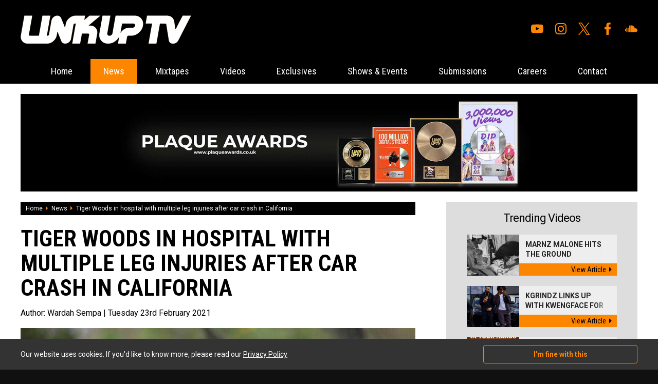

--- FILE ---
content_type: text/html; charset=UTF-8
request_url: https://www.thelinkup.com/content/3661/tiger-woods-in-hospital-with-multiple-leg-injuries-after-car-crash-in-
body_size: 5993
content:
<!DOCTYPE html>
<html lang="en" xml:lang="en">
<head>

<meta charset="utf-8" />    
        
<title>Tiger Woods in hospital with multiple leg injuries after car crash in California - News - Link Up TV</title>
    
<base href="https://www.thelinkup.com/" />
    
<meta name="description" content="Tiger Woods has been taken to hospital with leg injuries after a car crash in California. he Los Angeles County sheriff&rsquo;s department s" />

<meta name="keywords" content="Link Up TV, LinkUpTV, LinkUp YouTube, Link Up TV YouTube, Grm Daily News, Fresh Freestyles, Urban Music, Wretch 32, Tinie Tempah, Chip, K Koke, Benny Banks, Stormzy, Lethal Bizzle" />

<link rel="apple-touch-icon" sizes="57x57" href="/favicon/apple-icon-57x57.png">
<link rel="apple-touch-icon" sizes="60x60" href="/favicon/apple-icon-60x60.png">
<link rel="apple-touch-icon" sizes="72x72" href="/favicon/apple-icon-72x72.png">
<link rel="apple-touch-icon" sizes="76x76" href="/favicon/apple-icon-76x76.png">
<link rel="apple-touch-icon" sizes="114x114" href="/favicon/apple-icon-114x114.png">
<link rel="apple-touch-icon" sizes="120x120" href="/favicon/apple-icon-120x120.png">
<link rel="apple-touch-icon" sizes="144x144" href="/favicon/apple-icon-144x144.png">
<link rel="apple-touch-icon" sizes="152x152" href="/favicon/apple-icon-152x152.png">
<link rel="apple-touch-icon" sizes="180x180" href="/favicon/apple-icon-180x180.png">
<link rel="icon" type="image/png" sizes="192x192"  href="/favicon/android-icon-192x192.png">
<link rel="icon" type="image/png" sizes="32x32" href="/favicon/favicon-32x32.png">
<link rel="icon" type="image/png" sizes="96x96" href="/favicon/favicon-96x96.png">
<link rel="icon" type="image/png" sizes="16x16" href="/favicon/favicon-16x16.png">
<link rel="manifest" href="/favicon/manifest.json">
<meta name="msapplication-TileColor" content="#ffffff">
<meta name="msapplication-TileImage" content="/favicon/ms-icon-144x144.png">
<meta name="theme-color" content="#ffffff">

<link rel="stylesheet" type="text/css" href="css/all.min.css" />

<link rel="stylesheet" type="text/css" href="css/reset.css" />
    
<link rel="stylesheet" type="text/css" href="css/generic.css?v=1.4.2" />

<link rel="stylesheet" type="text/css" href="css/jquery.fancybox.css" />

<meta name="viewport" content="width=device-width,user-scalable=yes,initial-scale=1.0" />

<link rel="stylesheet" type="text/css" href="css/animate.css" />

<link rel="stylesheet" type="text/css" href="css/owl.carousel.css" />
<link rel="stylesheet" type="text/css" href="css/owl.theme.default.css" />

<link rel="stylesheet" media="screen and (max-width: 1280px)" href="css/large.css" />

<link rel="stylesheet" media="screen and (max-width: 1024px)" href="css/laptop.css" />
  
<link rel="stylesheet" media="screen and (max-width: 900px)" href="css/tablet.css" />

<link rel="stylesheet" media="screen and (max-width: 700px)" href="css/mobile.css?v=1.3" />

<link href="https://fonts.googleapis.com/css?family=Open+Sans:400,700|Roboto+Condensed:400,700|Roboto:400,400i,700,700i&display=swap" rel="stylesheet" />

<script src="js/jquery.js"></script>

<script src="js/owl.carousel.min.js"></script>
<script src="js/jquery.fancybox.js"></script>

<script src="https://www.google.com/recaptcha/api.js"></script>

<script src="js/default.js?v=1.7"></script>


<!-- Global site tag (gtag.js) - Google Analytics -->
<script async src="https://www.googletagmanager.com/gtag/js?id=UA-8955302-58"></script>
<script>
  window.dataLayer = window.dataLayer || [];
  function gtag(){dataLayer.push(arguments);}
  gtag('js', new Date());

  gtag('config', 'UA-8955302-58');
</script><meta property="og:site_name" content="Link Up Tv" />
        <meta property="og:title" content="Tiger Woods in hospital with multiple leg injuries after car crash in California" />
        <meta property="og:type" content="website" />
        <meta property="og:url" content="https://www.thelinkup.com/content/3661/tiger-woods-in-hospital-with-multiple-leg-injuries-after-car-crash-in-" />
        <meta property="og:description" content="Tiger Woods has been taken to hospital with leg injuries after a car crash in California. he Los Angeles County sheriff&rsquo;s department s" />
        <meta property="og:image" content="https://www.thelinkup.com/media/1612137600/1614038400/1614119719-091fc661005c66cb4af159cf3e75c714.jpeg" />
        <meta property="og:image:secure_url" content="https://www.thelinkup.com/media/1612137600/1614038400/1614119719-091fc661005c66cb4af159cf3e75c714.jpeg" />
        <meta property="og:image:type" content="image/jpeg" />
        <meta property="og:image:width" content="840" />
        <meta property="og:image:height" content="587" />
        <meta property="og:image:alt" content="Tiger Woods in hospital with multiple leg injuries after car crash in California Photograph" />
        
</head>

<body itemscope itemtype="http://schema.org/WebPage">



<div id="top_wrapper">
    
    <a href="javascript:;" id="mobile_menu"><i class="fal fa-bars"></i></a>
    
    <div class="page_width">
    
        <div id="top_inner">
        
            <div id="top_left"><a href="home"><img src="img/logos/top_logo.png" alt="Link Up TV" /></a></div>
            
            <div id="top_right">
            
                
                <ul id="social_navigation"><li><a href="https://www.youtube.com/linkuptv" target="_blank"><img src="img/icons/youtube.svg" alt="Youtube"/></a></li><li><a href="https://www.instagram.com/linkuptv/" target="_blank"><img src="img/icons/instagram.svg" alt="Instagram"/></a></li><li><a href="https://twitter.com/linkuptv" target="_blank"><img src="img/icons/x.svg" alt="X"/></a></li><li><a href="https://www.facebook.com/linkuptv" target="_blank"><img src="img/icons/facebook.svg" alt="Facebook"/></a></li><li><a href="https://soundcloud.com/mixtapezcentral" target="_blank"><img src="img/icons/soundcloud.svg" alt="Soundcloud"/></a></li></ul>                
            </div>        
        
        </div>    
    
    </div>

</div>

<div class="menu_sticky">

    <div id="nav_wrapper"><div id="menu_inner_wrapper"><a href="javascript:void(0);" class="close_mobile_menu"><i class="fal fa-times"></i></a><ul id="navigation"><li><a href="https://www.thelinkup.com/" class="">Home</a></li><li><a href="category/news/" class="on">News</a></li><li><a href="category/mixtapes/" class="">Mixtapes</a></li><li class="mobmenu"><a href="javascript:;" class="">Videos</a><ul><li><a href="category/videos/music-videos/"><i class="fas fa-caret-right"></i>Music Videos</a><li><a href="category/videos/listening-party/"><i class="fas fa-caret-right"></i>Listening Party </a><li><a href="category/videos/hb-freestyle/"><i class="fas fa-caret-right"></i>HB Freestyle </a><li><a href="category/videos/link-up-tv/"><i class="fas fa-caret-right"></i>Link Up TV</a><li><a href="category/videos/talent-hunt/"><i class="fas fa-caret-right"></i>Talent Hunt</a><li><a href="category/videos/behind-barz/"><i class="fas fa-caret-right"></i>Behind Barz</a><li><a href="category/videos/"><i class="fas fa-caret-right"></i>View All Videos</a></ul></li><li><a href="category/exclusives/" class="">Exclusives</a></li><li><a href="category/shows-events/" class="">Shows & Events</a></li><li><a href="submissions" class="">Submissions</a></li><li><a href="careers" class="">Careers</a></li><li><a href="contact" class="">Contact</a></li></ul></div></div>    
</div>


<div id="page_wrap"><!-- open page wrapper -->

<div class="page_width whitebg ptop pbot">

    <div id="banner_large"><a href="processlink/33" target="_blank"><img class="bi" src="media/1633042800/1634079600/1634125136-7d3e4cf01530ab9ff3556ebeef345a02.jpg" alt="" /></a></div>        
        <div class="clear mb_large">
        
            <div class="main_left">
            
                    
    <div id="crumb_wrapper">
    
        <a itemprop="url" href="home">Home</a><span><i class="fa fa-caret-right"></i></span><a itemprop="url" href="category/news/">News</a><span><i class="fa fa-caret-right"></i></span><span>Tiger Woods in hospital with multiple leg injuries after car crash in California</span>        
    </div>
    
                    
                <article class="content_post">
                    
                    <script type="application/ld+json">
                    {
                      "@context": "https://schema.org",
                      "@type": "Article",
                      "mainEntityOfPage": {
                        "@type": "WebPage",
                        "@id": "https://www.thelinkup.com/content/3661/tiger-woods-in-hospital-with-multiple-leg-injuries-after-car-crash-in-"
                      },
                      "headline": "Tiger Woods in hospital with multiple leg injuries after car crash in California",
                      "image": [
                        "media/1612137600/1614038400/1614119719-091fc661005c66cb4af159cf3e75c714.jpeg"
                       ],
                      "datePublished": "2021-02-23",
                      "dateModified": "2021-02-23",
                      "author": {
                        "@type": "Person",
                        "name": ""
                      },
                       "publisher": {
                        "@type": "Organization",
                        "name": "Link Up TV",
                        "logo": {
                          "@type": "ImageObject",
                          "url": "https://www.thelinkup.com/img/logos/schemalogo.png"
                        }
                      },
                      "description": "Tiger Woods has been taken to hospital with leg injuries after a car crash in California. he Los Angeles County sheriff&amp;rsquo;s department s"
                    }
                    </script>
    
                    
                    <h1>Tiger Woods in hospital with multiple leg injuries after car crash in California</h1>
                    
                    <h2>Author: <span>Wardah Sempa </span> | Tuesday 23rd February 2021</h2>
                    
                    <div id="header_img"><img src="media/1612137600/1614038400/1614119719-091fc661005c66cb4af159cf3e75c714.jpeg" alt="Tiger Woods in hospital with multiple leg injuries after car crash in California Photograph" /></div>                    
                    <div class="cms">
                    
                        <p>Tiger Woods has been taken to hospital with leg injuries after a car crash in California. he Los Angeles County sheriff&rsquo;s department said it responded to a &ldquo;single-vehicle roll-over collision on the border of Rolling Hills Estates and Rancho Palos Verdes&rdquo; around 7 am local time on Tuesday. Photos of the crash site showed Woods&rsquo;s badly damaged SUV sat at the bottom of an embankment in hilly terrain.</p>
<div class="media_wrapper">
<blockquote class="twitter-tweet">
<p dir="ltr" lang="en">This morning <a href="https://twitter.com/LMTLASD?ref_src=twsrc%5Etfw">@LMTLASD</a> responded to a roll-over collision in which <a href="https://twitter.com/TigerWoods?ref_src=twsrc%5Etfw">@TigerWoods</a> was injured. Please see our statement... <a href="https://t.co/cSWOxKZC1w">pic.twitter.com/cSWOxKZC1w</a></p>
&mdash; LA County Sheriffs (@LASDHQ) <a href="https://twitter.com/LASDHQ/status/1364295974961573889?ref_src=twsrc%5Etfw">February 23, 2021</a></blockquote>
</div>
<p> </p>
<p>Firefighters and paramedics grabbed the golfer from the wreckage using the &ldquo;jaws of life&rdquo; and he was transported to Harbor-UCLA Medical Center by ambulance, where he is in &ldquo;serious&rdquo; condition and is being treated for his injuries, authorities said. Woods was the only person involved in the accident.</p>
<p>Woods&rsquo;s manager Mark Steinberg told Golf Digest that the 45-year-old &ldquo;was in a single-car accident this morning in California where he suffered multiple leg injuries. He is currently in surgery and we thank you for your privacy and support.&rdquo;</p>
<div class="media_wrapper"><iframe src="https://www.youtube.com/embed/IacTYnfLs0g" width="957" height="538" frameborder="0" allowfullscreen=""></iframe></div>                        
                    
                    </div>
                    
                    <div class="content_social_wrapper clear">
                    
                        <div class="content_social">
                        
                            <a href="javascript:;" class="share facebook" data-nw="facebook" data-id="3661"><i class="fab fa-facebook-f"></i>Share on facebook</a>
                            <a href="javascript:;" class="share twitter" data-nw="twitter" data-id="3661"><i class="fab fa-twitter"></i>Tweet</a>
                        
                        </div>
                        
                        <script>
                                
                        $(document).ready(function(){
                            
                            $('.share').on('click',function(){
                                
                                var nw=$(this).data('nw');
                                var id=$(this).data('id');
                                
                                window.open('share.php?network='+nw+'&id='+id,'sharewindow','width=600,height=300,scrollbars=yes,resizable=yes');
                                
                                return false;
                                
                                });
                            
                            });
                        
                        </script>
                                
                        <div class="content_author">
                        
                            <div class="name">Author: Wardah Sempa </div>
                            
                            <div class="content_author_social"><a href="https://twitter.com/wardahsempa" target="_blank"><i class="fab fa-twitter"></i>@wardahsempa</a><a href="https://instagram.com/wardahsempa" target="_blank"><i class="fab fa-instagram"></i>@wardahsempa</a></div>                        
                        </div>
                    
                    </div>
                        
                </article>
                    
                                
            
            
            </div>
            
            <div class="main_right">
            
                <div class="trending_wrapper mb_med">

    <h2 class="mb_med">Trending Videos</h2>
    
    <a class="hthumb clear" href="content/5579/marnz-malone-hits-the-ground-running-with-new-nana-s-veranda-visuals" title="Marnz Malone Hits The Ground Running With New ‘Nana’s Veranda’ Visuals">    
    
        <div class="left" style="background-image: url('media/1767225600/1768867200/thumb_1768870821-488d53814b777f2a65ddbd60844b57ab.jpg');">
        
                
        </div>
        
        <div class="right">
        
            <h4>Marnz Malone Hits The Ground Running...<img src="img/dither.png" alt="" /></h4>
        
            <span>View Article<i class="fas fa-caret-right"></i></span>
            
        </div>
        
        
    
    </a>
    
    <a class="hthumb clear" href="content/5577/kgrindz-links-up-with-kwengface-for-the-music-video-to-whats-goody" title="Kgrindz Links Up With Kwengface For The Music Video To 'Whats Goody'">    
    
        <div class="left" style="background-image: url('media/1764547200/1765152000/thumb_1765222688-d58f57de283efe7492c87809e816cd22.jpeg');">
        
                
        </div>
        
        <div class="right">
        
            <h4>Kgrindz Links Up With Kwengface For ...<img src="img/dither.png" alt="" /></h4>
        
            <span>View Article<i class="fas fa-caret-right"></i></span>
            
        </div>
        
        
    
    </a>
    
    <a class="hthumb clear" href="content/5441/craig-david-drops-video-to-brand-new-single-in-your-hands" title="Craig David Drops Video To Brand New Single 'In Your Hands'">    
    
        <div class="left" style="background-image: url('media/1725145200/1727391600/thumb_1727435109-675228298f339d6158955795a3e06e61.jpg');">
        
                
        </div>
        
        <div class="right">
        
            <h4>Craig David Drops Video To Brand New...<img src="img/dither.png" alt="" /></h4>
        
            <span>View Article<i class="fas fa-caret-right"></i></span>
            
        </div>
        
        
    
    </a>
    
    <a class="hthumb clear" href="content/5417/songer-and-d-double-e-go-down-under-on-tonkz-featuring-nerve" title="Songer and D Double E Go Down Under On 'TONKZ' Featuring Nerve">    
    
        <div class="left" style="background-image: url('media/1725145200/1725231600/thumb_1725268927-29fc7f2380ccec153ded0ab72f43c2e1.png');">
        
                
        </div>
        
        <div class="right">
        
            <h4>Songer and D Double E Go Down Under ...<img src="img/dither.png" alt="" /></h4>
        
            <span>View Article<i class="fas fa-caret-right"></i></span>
            
        </div>
        
        
    
    </a>
    
    
    <a href="category/videos/" class="viewall">View all videos</a>
    
</div><div class="trending_wrapper mb_med">

    <h2 class="mb_med">Trending News</h2>
    
    <a class="hthumb clear" href="content/5578/kojo-funds-and-wstrn-shut-down-best-served-cold-live-at-boxpark-wemble" title="Kojo Funds And WSTRN Shut Down 'Best Served Cold' Live At BOXPARK Wembley">    
    
        <div class="left" style="background-image: url('media/1764547200/1765324800/thumb_1765353622-e862819b7858def99e0867382784c30d.jpg');">
        
                
        </div>
        
        <div class="right">
        
            <h4>Kojo Funds And WSTRN Shut Down 'Best...<img src="img/dither.png" alt="" /></h4>
        
            <span>View Article<i class="fas fa-caret-right"></i></span>
            
        </div>
        
        
    
    </a>
    
    <a class="hthumb clear" href="content/5576/best-served-cold-is-back-at-boxpark-wembley-this-winter" title="BEST SERVED COLD Is Back At BOXPARK Wembley This Winter!">    
    
        <div class="left" style="background-image: url('media/1764547200/1764720000/thumb_1764791045-48fbccfa72d306cc75ec8cd0a7b8fb60.png');">
        
                
        </div>
        
        <div class="right">
        
            <h4>BEST SERVED COLD Is Back At BOXPARK ...<img src="img/dither.png" alt="" /></h4>
        
            <span>View Article<i class="fas fa-caret-right"></i></span>
            
        </div>
        
        
    
    </a>
    
    <a class="hthumb clear" href="content/5575/lionsgate-release-new-trailer-for-upcoming-thriller-wasteman" title="Lionsgate Release New Trailer For Upcoming Thriller 'Wasteman'">    
    
        <div class="left" style="background-image: url('media/1759273200/1760569200/thumb_1760642370-b5d867a8fc9c3b5ef28bc9811367a919.jpg');">
        
                
        </div>
        
        <div class="right">
        
            <h4>Lionsgate Release New Trailer For Up...<img src="img/dither.png" alt="" /></h4>
        
            <span>View Article<i class="fas fa-caret-right"></i></span>
            
        </div>
        
        
    
    </a>
    
    <a class="hthumb clear" href="content/5571/gold-trader-sunny-on-15-years-of-market-mastery-influencer-outreach-an" title="Gold Trader Sunny On 15 Years Of Market Mastery, Influencer Outreach And Giving Back">    
    
        <div class="left" style="background-image: url('media/1748732400/1749078000/thumb_1749104324-8f61eab319ae39a7dbf284136e90c4f9.png');">
        
                
        </div>
        
        <div class="right">
        
            <h4>Gold Trader Sunny On 15 Years Of Mar...<img src="img/dither.png" alt="" /></h4>
        
            <span>View Article<i class="fas fa-caret-right"></i></span>
            
        </div>
        
        
    
    </a>
    
    
    <a href="category/news/" class="viewall">View all recent news</a>
    
</div><div class="trending_wrapper mb_med tac">

    <h2 class="mb_med">Write for us</h2><div class="cms"><p>Want the opportunity to write for The Link Up TV? We're looking for motivated individuals to join the team. The role would be to contribute to the site. You'll be posting the latest news, attending events, doing interviews and loads more! If interested, contact us now! </p>
<p> </p></div><a href="careers" class="orange_link">View current vacancies</a>    
</div>

            
            
            
            </div>    
        
        
        </div>
        
                    
            <div class="mb_med">
            
                <h4 class="header mb_large tac">What to read next</h4>
                
                <div class="med_thumbs">
            
                    <a class="med_thumb" href="content/5578/kojo-funds-and-wstrn-shut-down-best-served-cold-live-at-boxpark-wemble" title="Kojo Funds And WSTRN Shut Down 'Best Served Cold' Live At BOXPARK Wembley">    
    
        
        <div class="thumb" style="background-image: url('media/1764547200/1765324800/thumb_1765353622-e862819b7858def99e0867382784c30d.jpg');">
        
                
        </div>
        
        <h4>Kojo Funds And WSTRN Shut Down 'Best Served Cold' Live At BOXPARK Wembley</h4>
    
    </a>
    
    <a class="med_thumb" href="content/5576/best-served-cold-is-back-at-boxpark-wembley-this-winter" title="BEST SERVED COLD Is Back At BOXPARK Wembley This Winter!">    
    
        
        <div class="thumb" style="background-image: url('media/1764547200/1764720000/thumb_1764791045-48fbccfa72d306cc75ec8cd0a7b8fb60.png');">
        
                
        </div>
        
        <h4>BEST SERVED COLD Is Back At BOXPARK Wembley This Winter!</h4>
    
    </a>
    
    <a class="med_thumb" href="content/5575/lionsgate-release-new-trailer-for-upcoming-thriller-wasteman" title="Lionsgate Release New Trailer For Upcoming Thriller 'Wasteman'">    
    
        
        <div class="thumb" style="background-image: url('media/1759273200/1760569200/thumb_1760642370-b5d867a8fc9c3b5ef28bc9811367a919.jpg');">
        
                
        </div>
        
        <h4>Lionsgate Release New Trailer For Upcoming Thriller 'Wasteman'</h4>
    
    </a>
    
    <a class="med_thumb" href="content/5571/gold-trader-sunny-on-15-years-of-market-mastery-influencer-outreach-an" title="Gold Trader Sunny On 15 Years Of Market Mastery, Influencer Outreach And Giving Back">    
    
        
        <div class="thumb" style="background-image: url('media/1748732400/1749078000/thumb_1749104324-8f61eab319ae39a7dbf284136e90c4f9.png');">
        
                
        </div>
        
        <h4>Gold Trader Sunny On 15 Years Of Market Mastery, Influencer Outreach And Giving Back</h4>
    
    </a>
    
    <a class="med_thumb" href="content/5570/valiant-releases-new-ep-prove-them-wrong" title="Valiant Releases New EP 'Prove Them Wrong'">    
    
        
        <div class="thumb" style="background-image: url('media/1746054000/1748559600/thumb_1748567829-4f772c80d197f6b4ddc987ab7409ab11.jpg');">
        
                
        </div>
        
        <h4>Valiant Releases New EP 'Prove Them Wrong'</h4>
    
    </a>
    
    <a class="med_thumb" href="content/5569/champion-announce-tom-aspinall-partnership-with-new-heavyweight-collec" title="Champion Announce Tom Aspinall Partnership With New HEAVYWEIGHT Collection">    
    
        
        <div class="thumb" style="background-image: url('media/1746054000/1748386800/thumb_1748440762-81e0c8204d3b3ca5ffe04a21cedf728a.png');">
        
                
        </div>
        
        <h4>Champion Announce Tom Aspinall Partnership With New HEAVYWEIGHT Collection</h4>
    
    </a>
    
    <a class="med_thumb" href="content/5568/converse-and-tyler-the-creator-unite-for-1908-program" title="Converse And Tyler The Creator Unite For 1908 Program">    
    
        
        <div class="thumb" style="background-image: url('media/1746054000/1748300400/thumb_1748365942-f864cd626824b9c883d32cc5997944b7.png');">
        
                
        </div>
        
        <h4>Converse And Tyler The Creator Unite For 1908 Program</h4>
    
    </a>
    
    <a class="med_thumb" href="content/5567/jd-sports-drop-og-collectable-air-jordan-4" title="JD Sports Drop OG Collectable Air Jordan 4">    
    
        
        <div class="thumb" style="background-image: url('media/1746054000/1747954800/thumb_1748003156-bb85253654ad808b7b917b6d5b696a6b.png');">
        
                
        </div>
        
        <h4>JD Sports Drop OG Collectable Air Jordan 4</h4>
    
    </a>
    
                    
                </div>
            
            </div>
            
                
    
    
    

</div>    
    

<!-- close page wrapper --></div>

<div id="footer_wrapper">

    <div class="page_width">
    
        <div class="clear">
        
            <div id="footer_left">
            
                <div class="clear mb_med">
                
                    <ul>
                    <li><a href="home">Home</a></li>
                    
                    <li><a href="category/news/">News</a></li><li><a href="category/mixtapes/">Mixtapes</a></li><li><a href="category/videos/">Videos</a></li><li><a href="category/exclusives/">Exclusives</a></li><li><a href="category/shows-events/">Shows & Events</a></li>                    
                    </ul>
                
                    <ul>
                    <li><a href="submissions">Submissions</a></li>
                    <li><a href="careers">Careers</a></li>
                    <!--<li><a href="our-team">Our Team</a></li>-->
                    <li><a href="contact">Contact</a></li>
                    <li><a href="privacy">Privacy Policy</a></li>
                    </ul>
                    
                </div>
                
                <p>
                
              &copy; Copyright 2026 Link Up TV. Design by <a href="http://www.digitalflare.co.uk">DigitalFlare</a>.<br />
              <a href="https://www.digitalflare.co.uk/hosting.php">Hosted on DigitalFlare Servers</a>. All rights reserved.<br />
              Running on PHP v8.1
                </p>           
            
            </div>
            
            <div id="footer_right">
            
                <div id="inner">
                
                    <a href="/category/news/"><img src="img/logos/footer_logo.png" alt="Link Up TV Logo" /></a>
                    
                    <h6>Link Up TV</h6>
                    
                    <p>
                    
                    Link Up TV is a creative & youth inspired online talent and entertainment channel showcasing unsigned and emerging talent.                    
                    </p>
                
                </div>
            
            </div>        
        
        </div>    
    
    </div>

</div>

    
    <div id="cookie_wrapper">
    
        <div class="page_width cookie_inner">
        
            <div class="cookie_left">Our website uses cookies. If you'd like to know more, please read our <a href="privacy">Privacy Policy</a></div>
            
            <div class="cookie_right">
            
                <a href="javascript:;" class="accept_cookies">I'm fine with this</a>
            
            </div>
        
        
        </div>
    
    </div>
    
    
<script>

$(document).ready(function(){
    
    $('.search_form').on('submit',function(){
        
        var t=$(this).find('input').val();
        
        if(!$.trim(t)){ return false; }
        
        });
    
    });

</script>

<script id="dsq-count-scr" src="//link-up-tv.disqus.com/count.js" async></script>

</body>

</html>


--- FILE ---
content_type: application/javascript
request_url: https://www.thelinkup.com/js/default.js?v=1.7
body_size: 3359
content:
/*
* jquery-match-height 0.7.0 by @liabru
* http://brm.io/jquery-match-height/
* License MIT
*/
!function(t){"use strict";"function"==typeof define&&define.amd?define(["jquery"],t):"undefined"!=typeof module&&module.exports?module.exports=t(require("jquery")):t(jQuery)}(function(t){var e=-1,o=-1,i=function(t){return parseFloat(t)||0},a=function(e){var o=1,a=t(e),n=null,r=[];return a.each(function(){var e=t(this),a=e.offset().top-i(e.css("margin-top")),s=r.length>0?r[r.length-1]:null;null===s?r.push(e):Math.floor(Math.abs(n-a))<=o?r[r.length-1]=s.add(e):r.push(e),n=a}),r},n=function(e){var o={
byRow:!0,property:"height",target:null,remove:!1};return"object"==typeof e?t.extend(o,e):("boolean"==typeof e?o.byRow=e:"remove"===e&&(o.remove=!0),o)},r=t.fn.matchHeight=function(e){var o=n(e);if(o.remove){var i=this;return this.css(o.property,""),t.each(r._groups,function(t,e){e.elements=e.elements.not(i)}),this}return this.length<=1&&!o.target?this:(r._groups.push({elements:this,options:o}),r._apply(this,o),this)};r.version="0.7.0",r._groups=[],r._throttle=80,r._maintainScroll=!1,r._beforeUpdate=null,
r._afterUpdate=null,r._rows=a,r._parse=i,r._parseOptions=n,r._apply=function(e,o){var s=n(o),h=t(e),l=[h],c=t(window).scrollTop(),p=t("html").outerHeight(!0),d=h.parents().filter(":hidden");return d.each(function(){var e=t(this);e.data("style-cache",e.attr("style"))}),d.css("display","block"),s.byRow&&!s.target&&(h.each(function(){var e=t(this),o=e.css("display");"inline-block"!==o&&"flex"!==o&&"inline-flex"!==o&&(o="block"),e.data("style-cache",e.attr("style")),e.css({display:o,"padding-top":"0",
"padding-bottom":"0","margin-top":"0","margin-bottom":"0","border-top-width":"0","border-bottom-width":"0",height:"100px",overflow:"hidden"})}),l=a(h),h.each(function(){var e=t(this);e.attr("style",e.data("style-cache")||"")})),t.each(l,function(e,o){var a=t(o),n=0;if(s.target)n=s.target.outerHeight(!1);else{if(s.byRow&&a.length<=1)return void a.css(s.property,"");a.each(function(){var e=t(this),o=e.attr("style"),i=e.css("display");"inline-block"!==i&&"flex"!==i&&"inline-flex"!==i&&(i="block");var a={
display:i};a[s.property]="",e.css(a),e.outerHeight(!1)>n&&(n=e.outerHeight(!1)),o?e.attr("style",o):e.css("display","")})}a.each(function(){var e=t(this),o=0;s.target&&e.is(s.target)||("border-box"!==e.css("box-sizing")&&(o+=i(e.css("border-top-width"))+i(e.css("border-bottom-width")),o+=i(e.css("padding-top"))+i(e.css("padding-bottom"))),e.css(s.property,n-o+"px"))})}),d.each(function(){var e=t(this);e.attr("style",e.data("style-cache")||null)}),r._maintainScroll&&t(window).scrollTop(c/p*t("html").outerHeight(!0)),
this},r._applyDataApi=function(){var e={};t("[data-match-height], [data-mh]").each(function(){var o=t(this),i=o.attr("data-mh")||o.attr("data-match-height");i in e?e[i]=e[i].add(o):e[i]=o}),t.each(e,function(){this.matchHeight(!0)})};var s=function(e){r._beforeUpdate&&r._beforeUpdate(e,r._groups),t.each(r._groups,function(){r._apply(this.elements,this.options)}),r._afterUpdate&&r._afterUpdate(e,r._groups)};r._update=function(i,a){if(a&&"resize"===a.type){var n=t(window).width();if(n===e)return;e=n;
}i?-1===o&&(o=setTimeout(function(){s(a),o=-1},r._throttle)):s(a)},t(r._applyDataApi),t(window).bind("load",function(t){r._update(!1,t)}),t(window).bind("resize orientationchange",function(t){r._update(!0,t)})});


function sideblocks(){
    
    var pw=$('.whitebg').outerWidth();
    
    var ww=$(window).width();
    
    var space=ww-pw;
    
    var sides=Math.ceil(space/2);
    
    $('.sideleft').width(sides).height($('#page_wrap').height());
    $('.sideright').width(sides).height($('#page_wrap').height());
    
    }

$(window).resize(function(){
    
    sideblocks();
    
    });
    
$(document).ready(function(){
    
    $('.poll_form').on('submit',function(e){
        
        e.preventDefault();
        
        var id=$(this).data('poll_id');
        
        var total=$(this).find('input[name="votes[]"]:checked').length;
        
        if(total){
            
            var datastring=$(this).serialize();
            
            $.getJSON("misc.php?do=vote&"+datastring,function(data){
                
                if(data.a=='OK'){
                    
                    $('#poll_inner_'+id).html(data.b);
                    
                    }
                    
                });
            
            
            }        
        
        });
        
    $('a.poll_option_select').on('click',function(){
        
        var f=$(this).closest('form');
        
        var opt=$(this).data('poll_option');
        
        var max=f.data('max_votes');
        
        
        if(max==1){
            
            f.find("input:checkbox").prop('checked', false);
            f.find('a.poll_option_select').removeClass('on');
            $('#poll_option_checkbox_'+opt).prop('checked',true);
            
            $(this).addClass('on');
            
            } else {
                
                if($(this).hasClass('on')){
                    
                    $(this).removeClass('on');
                    $('#poll_option_checkbox_'+opt).prop('checked',false);
                    
                    } else {
                        
                        var total=f.find('input[name="votes[]"]:checked').length;
                        
                        if(total<max){
                            
                            $(this).addClass('on');
                            $('#poll_option_checkbox_'+opt).prop('checked',true);
                            
                            } else {
                                
                                alert('You can only vote for '+max+' options on this poll');
                                
                                }
                            
                        }
                
                }
        
        
        });
        
        
    sideblocks();
    
    $('.accept_cookies').on('click',function(){
        
        
        $.getJSON("misc.php?do=acceptcookies",function(data){
            
            $('#cookie_wrapper').fadeOut('fast',function(){
                
                $('#cookie_wrapper').remove();
                
                })
                
            });
        
        });
        
    setTimeout(function(){ $('#cookie_wrapper').addClass('show_cw'); },3000);
    
    $('.mobsubmenu').on('click',function(){
        
        $('.subcats').slideToggle();
        
        });
        
    $("body").on("click", ".close_mobile_menu", function(){
            
        $('#nav_wrapper').removeClass('fw_open');
        
        });
    
    $("body").on("click", "#mobile_menu", function(){    
            
        $('#nav_wrapper').addClass('fw_open');
        
        });
        
    $("[data-fancybox]").fancybox({
        iframe : {
            preload : false
            }
    });
    
    $("[data-fancybox-video]").fancybox({ });
    
    /*
    if ($(window).width() < 900){
        
        $("[data-fancybox-video]").on('click',function(){
            
            var d=$(this).data('src');
            
            window.open(d,'_blank');
            
            return false; 
            
            });
        
        } else {
            
            $("[data-fancybox-video]").fancybox({ });
            
            }
    
    */
    
    $('.equal').matchHeight();
    
    $(".cms").fitVids();
    
    $("body").on("click", ".processing", function(){
        
        var ct=$(this).html();
        
        $(this).html('<i class="fa fa-cog fa-spin fa-fw"></i>Processing');
        
        });
        
        
    
        
    $('.mobmenu').click(function(e){
            
        if($(this).children('ul').is(":visible")){
            
            $(this).children('ul').fadeOut();
            
            } else {
                
                $(this).children('ul').fadeIn();
                
                }
                
        });
    
    if ($(window).width() > 868){
        
        $('ul#navigation li').hover(function() { 
            $(this).children('ul').stop().fadeIn();
            
        },function() { 
            $(this).children('ul').stop().fadeOut(); 
        });
    
        }
    
    });

$.fn.extend({
    animateCss: function (animationName) {
        var animationEnd = 'webkitAnimationEnd mozAnimationEnd MSAnimationEnd oanimationend animationend';
        this.addClass('animated ' + animationName).one(animationEnd, function() {
            $(this).removeClass('animated ' + animationName);
        });
    }
});

/*jshint browser:true */
/*!
* FitVids 1.1
*
* Copyright 2013, Chris Coyier - http://css-tricks.com + Dave Rupert - http://daverupert.com
* Credit to Thierry Koblentz - http://www.alistapart.com/articles/creating-intrinsic-ratios-for-video/
* Released under the WTFPL license - http://sam.zoy.org/wtfpl/
*
*/

;(function( $ ){

  'use strict';

  $.fn.fitVids = function( options ) {
    var settings = {
      customSelector: null,
      ignore: null
    };

    if(!document.getElementById('fit-vids-style')) {
      // appendStyles: https://github.com/toddmotto/fluidvids/blob/master/dist/fluidvids.js
      var head = document.head || document.getElementsByTagName('head')[0];
      var css = '.fluid-width-video-wrapper{width:100%;position:relative;padding:0;}.fluid-width-video-wrapper iframe,.fluid-width-video-wrapper object,.fluid-width-video-wrapper embed {position:absolute;top:0;left:0;width:100%;height:100%;}';
      var div = document.createElement("div");
      div.innerHTML = '<p>x</p><style id="fit-vids-style">' + css + '</style>';
      head.appendChild(div.childNodes[1]);
    }

    if ( options ) {
      $.extend( settings, options );
    }

    return this.each(function(){
      var selectors = [
        'iframe[src*="player.vimeo.com"]',
        'iframe[src*="youtube.com"]',
        'iframe[src*="youtube-nocookie.com"]',
        'iframe[src*="kickstarter.com"][src*="video.html"]',
        'object',
        'embed'
      ];

      if (settings.customSelector) {
        selectors.push(settings.customSelector);
      }

      var ignoreList = '.fitvidsignore';

      if(settings.ignore) {
        ignoreList = ignoreList + ', ' + settings.ignore;
      }

      var $allVideos = $(this).find(selectors.join(','));
      $allVideos = $allVideos.not('object object'); // SwfObj conflict patch
      $allVideos = $allVideos.not(ignoreList); // Disable FitVids on this video.

      $allVideos.each(function(){
        var $this = $(this);
        if($this.parents(ignoreList).length > 0) {
          return; // Disable FitVids on this video.
        }
        if (this.tagName.toLowerCase() === 'embed' && $this.parent('object').length || $this.parent('.fluid-width-video-wrapper').length) { return; }
        if ((!$this.css('height') && !$this.css('width')) && (isNaN($this.attr('height')) || isNaN($this.attr('width'))))
        {
          $this.attr('height', 9);
          $this.attr('width', 16);
        }
        var height = ( this.tagName.toLowerCase() === 'object' || ($this.attr('height') && !isNaN(parseInt($this.attr('height'), 10))) ) ? parseInt($this.attr('height'), 10) : $this.height(),
            width = !isNaN(parseInt($this.attr('width'), 10)) ? parseInt($this.attr('width'), 10) : $this.width(),
            aspectRatio = height / width;
        if(!$this.attr('name')){
          var videoName = 'fitvid' + $.fn.fitVids._count;
          $this.attr('name', videoName);
          $.fn.fitVids._count++;
        }
        $this.wrap('<div class="fluid-width-video-wrapper"></div>').parent('.fluid-width-video-wrapper').css('padding-top', (aspectRatio * 100)+'%');
        $this.removeAttr('height').removeAttr('width');
      });
    });
  };
  
  // Internal counter for unique video names.
  $.fn.fitVids._count = 0;
  
// Works with either jQuery or Zepto
})( window.jQuery || window.Zepto );
